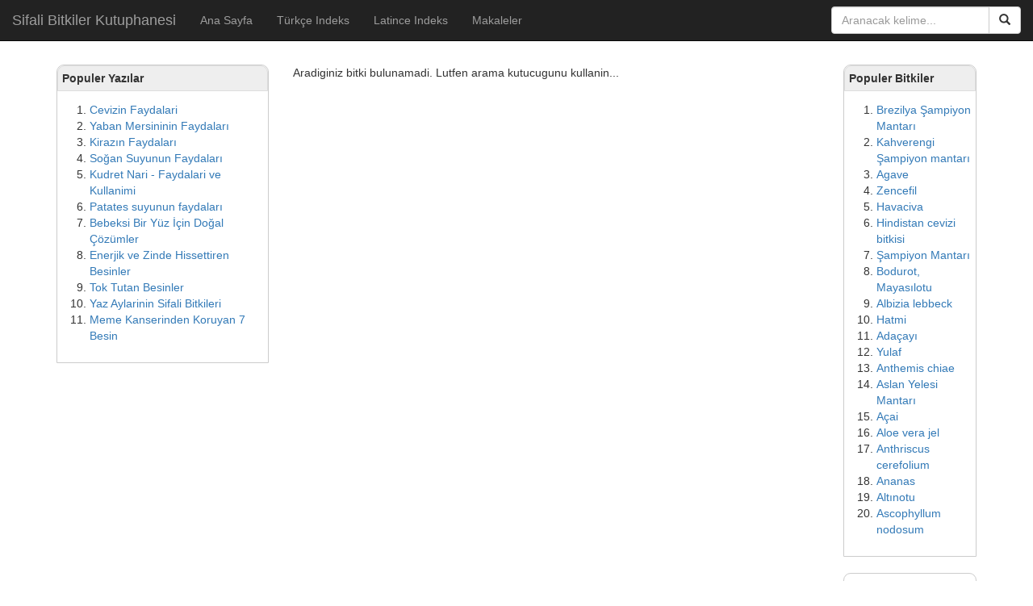

--- FILE ---
content_type: text/html; charset=UTF-8
request_url: https://www.ebitki.com/?hq=Abies%20balsamea&gr=Latince
body_size: 7325
content:

<!DOCTYPE html>
<html lang="tr">
<head>
<meta charset="UTF-8">
<meta http-equiv="X-UA-Compatible" content="IE=edge">
<meta http-equiv="Content-type" content="text/html;charset=UTF-8">
<meta name="viewport" content="width=device-width, initial-scale=1.0">
	<title>Abies balsamea :: Sifali Bitkiler Kutuphanesi</title>
	<meta name="viewport" content="width=device-width, initial-scale=1">
	<link rel="stylesheet" href="https://maxcdn.bootstrapcdn.com/bootstrap/3.4.1/css/bootstrap.min.css">
	<script src="https://ajax.googleapis.com/ajax/libs/jquery/3.5.1/jquery.min.js"></script>
	<script src="https://maxcdn.bootstrapcdn.com/bootstrap/3.4.1/js/bootstrap.min.js"></script>
	<script data-ad-client="ca-pub-6749680196402431" async src="https://pagead2.googlesyndication.com/pagead/js/adsbygoogle.js"></script>
</head>
<body>
<nav class="navbar navbar-inverse navbar-fixed-top">
  <div class="container-fluid">
    <div class="navbar-header">
		<a class="navbar-brand" href="/">Sifali Bitkiler Kutuphanesi</a>
    </div>
    <ul class="nav navbar-nav">
		<li><a href="/index.php">Ana Sayfa</a></li>
		<li><a href="/index.php?gr=bitkilertr">Türkçe Indeks</a></li>
		<li><a href="/index.php?gr=bitkiler">Latince Indeks</a></li>
		<!-- <li><a href="/index.php?gr=karisimlar">Sağlık Sorunları</a></li> -->
		<li><a href="/index.php?gr=yazilar">Makaleler</a></li>
    </ul>
	<form class="navbar-form navbar-right" action="index.php" method="post">
	  <div class="input-group">
		 <input type="text" class="form-control" name="qq" placeholder="Aranacak kelime..." required >
		 <div class="input-group-btn">
			<button class="btn btn-default" type="submit">
			  <i class="glyphicon glyphicon-search"></i>
			</button>
		 </div>
	  </div>
	</form>
  </div>
</nav>

<div class="container" style="margin-top:80px">
  <div class="row">
	    <div class="col-sm-3">
		<div style="float:left;margin-bottom:20px;padding:0 0 13px 0;width:100%;display:block;border:1px solid #ccc;border-top-left-radius:9px;border-top-right-radius:9px;">
		<div style='padding:5px;margin-bottom:13px;background:#eee;border:1px solid #ddd;border-top-left-radius:9px;border-top-right-radius:9px;'><b>Populer Yazılar</b></div>
		<ol><li><a href='/index.php?hq=1&gr=yazilar'>Cevizin Faydalari</a></li><li><a href='/index.php?hq=6&gr=yazilar'>Yaban Mersininin Faydaları</a></li><li><a href='/index.php?hq=5&gr=yazilar'>Kirazın Faydaları</a></li><li><a href='/index.php?hq=3&gr=yazilar'>Soğan Suyunun Faydaları</a></li><li><a href='/index.php?hq=2&gr=yazilar'>Kudret Nari - Faydalari ve Kullanimi</a></li><li><a href='/index.php?hq=4&gr=yazilar'>Patates suyunun faydaları</a></li><li><a href='/index.php?hq=11&gr=yazilar'>Bebeksi Bir Yüz İçin Doğal Çözümler</a></li><li><a href='/index.php?hq=9&gr=yazilar'>Enerjik ve Zinde Hissettiren Besinler</a></li><li><a href='/index.php?hq=10&gr=yazilar'>Tok Tutan Besinler</a></li><li><a href='/index.php?hq=7&gr=yazilar'>Yaz Aylarinin Sifali Bitkileri</a></li><li><a href='/index.php?hq=8&gr=yazilar'>Meme Kanserinden Koruyan 7 Besin</a></li></ol>
		</div><br> <br>
		<!---
		<div style="float:left;margin-bottom:20px;padding:0 0 13px 0;width:100%;display:block;border:1px solid #ccc;border-top-left-radius:9px;border-top-right-radius:9px;">
		<div style='padding:5px;margin-bottom:13px;background:#eee;border:1px solid #ddd;border-top-left-radius:9px;border-top-right-radius:9px;'><b>Cok Aranan Saglık Sorunları</b></div>
		<ol></ol>
		</div>
		---!>
		<p align="center">
		<script async src="https://pagead2.googlesyndication.com/pagead/js/adsbygoogle.js"></script>
		<!-- vertical-ebitki -->
		<ins class="adsbygoogle"
			  style="display:block"
			  data-ad-client="ca-pub-6749680196402431"
			  data-ad-slot="9791436753"
			  data-ad-format="auto"
			  data-full-width-responsive="true"></ins>
		<script>
			  (adsbygoogle = window.adsbygoogle || []).push({});
		</script>
		</p>
    </div>
    <div class="col-sm-7">
		Aradiginiz bitki bulunamadi. Lutfen arama kutucugunu kullanin...    </div>
    <div class="col-sm-2">
		<div style="float:left;margin-bottom:20px;padding:0 0 13px 0;width:100%;display:block;border:1px solid #ccc;border-top-left-radius:9px;border-top-right-radius:9px;">
		<div style='padding:5px;margin-bottom:13px;background:#eee;border:1px solid #ddd;border-top-left-radius:9px;border-top-right-radius:9px;'><b>Populer Bitkiler</b></div>
		<ol><li><a href='/index.php?hq=3&gr=Latince'>Brezilya Şampiyon Mantarı</a></li><li><a href='/index.php?hq=2&gr=Latince'>Kahverengi Şampiyon mantarı</a></li><li><a href='/index.php?hq=5&gr=Latince'>Agave</a></li><li><a href='/index.php?hq=575&gr=Latince'>Zencefil</a></li><li><a href='/index.php?hq=13&gr=Latince'>Havaciva</a></li><li><a href='/index.php?hq=147&gr=Latince'>Hindistan cevizi bitkisi</a></li><li><a href='/index.php?hq=1&gr=Latince'>Şampiyon Mantarı</a></li><li><a href='/index.php?hq=8&gr=Latince'>Bodurot, Mayasılotu</a></li><li><a href='/index.php?hq=9&gr=Latince'>Albizia lebbeck</a></li><li><a href='/index.php?hq=22&gr=Latince'>Hatmi</a></li><li><a href='/index.php?hq=485&gr=Latince'>Adaçayı</a></li><li><a href='/index.php?hq=72&gr=Latince'>Yulaf</a></li><li><a href='/index.php?hq=39&gr=Latince'>Anthemis chiae</a></li><li><a href='/index.php?hq=250&gr=Latince'>Aslan Yelesi Mantarı</a></li><li><a href='/index.php?hq=206&gr=Latince'>Açai</a></li><li><a href='/index.php?hq=19&gr=Latince'>Aloe vera jel</a></li><li><a href='/index.php?hq=42&gr=Latince'>Anthriscus cerefolium</a></li><li><a href='/index.php?hq=31&gr=Latince'>Ananas</a></li><li><a href='/index.php?hq=246&gr=Latince'>Altınotu</a></li><li><a href='/index.php?hq=60&gr=Latince'>Ascophyllum nodosum</a></li></ol>
		</div>
		<br><br>
		<div style="float:left;padding:0 0 13px 0;width:100%;display:block;border:1px solid #ccc;border-top-left-radius:9px;border-top-right-radius:9px;">
		<script async src="https://pagead2.googlesyndication.com/pagead/js/adsbygoogle.js"></script>
		<!-- vertical-ebitki -->
		<ins class="adsbygoogle"
			  style="display:block"
			  data-ad-client="ca-pub-6749680196402431"
			  data-ad-slot="9791436753"
			  data-ad-format="auto"
			  data-full-width-responsive="true"></ins>
		<script>
			  (adsbygoogle = window.adsbygoogle || []).push({});
		</script>
		</div>
    </div>
  </div>
</div>
<div style="clear:both;"></div>
<p align=center>
<script async src="https://pagead2.googlesyndication.com/pagead/js/adsbygoogle.js"></script>
<!-- horizontal-ebitki -->
<ins class="adsbygoogle"
     style="display:block"
     data-ad-client="ca-pub-6749680196402431"
     data-ad-slot="6680373479"
     data-ad-format="auto"
     data-full-width-responsive="true"></ins>
<script>
     (adsbygoogle = window.adsbygoogle || []).push({});
</script>
</p>
<div style="clear:both;"></div>
Advertisement<br>
<br>
<div class="footer">
	Copyright &copy; ebitki.com 2006 - 2025</div>
<!-- Google tag (gtag.js) -->
<script async src="https://www.googletagmanager.com/gtag/js?id=G-N7SPQ574H1"></script>
<script>
  window.dataLayer = window.dataLayer || [];
  function gtag(){dataLayer.push(arguments);}
  gtag('js', new Date());

  gtag('config', 'G-N7SPQ574H1');
</script>

</body>
</html>


--- FILE ---
content_type: text/html; charset=utf-8
request_url: https://www.google.com/recaptcha/api2/aframe
body_size: 268
content:
<!DOCTYPE HTML><html><head><meta http-equiv="content-type" content="text/html; charset=UTF-8"></head><body><script nonce="8mgoAXDzqKanDWjgEmgDMQ">/** Anti-fraud and anti-abuse applications only. See google.com/recaptcha */ try{var clients={'sodar':'https://pagead2.googlesyndication.com/pagead/sodar?'};window.addEventListener("message",function(a){try{if(a.source===window.parent){var b=JSON.parse(a.data);var c=clients[b['id']];if(c){var d=document.createElement('img');d.src=c+b['params']+'&rc='+(localStorage.getItem("rc::a")?sessionStorage.getItem("rc::b"):"");window.document.body.appendChild(d);sessionStorage.setItem("rc::e",parseInt(sessionStorage.getItem("rc::e")||0)+1);localStorage.setItem("rc::h",'1766716954389');}}}catch(b){}});window.parent.postMessage("_grecaptcha_ready", "*");}catch(b){}</script></body></html>